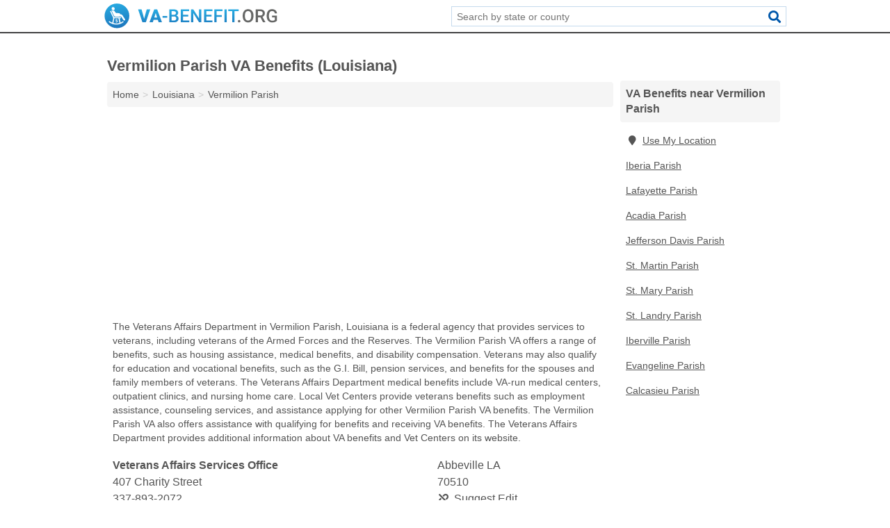

--- FILE ---
content_type: text/html; charset=utf-8
request_url: https://www.va-benefit.org/la-vermilion-parish/
body_size: 3525
content:
<!DOCTYPE html>
<html lang="en">
  <head>
    <meta charset="utf-8">
    <meta http-equiv="Content-Type" content="text/html; charset=UTF-8">
    <meta name="viewport" content="width=device-width, initial-scale=1">
    <title>Vermilion Parish VA Benefits (Louisiana)</title>
    <link rel="canonical" href="https://www.va-benefit.org/la-vermilion-parish/">
    <meta property="og:type" content="website">
    <meta property="og:title" content="Vermilion Parish VA Benefits (Louisiana)">
    <meta name="description" content="Search for Vermilion Parish, LA VA benefits information.">
    <meta property="og:description" content="Search for Vermilion Parish, LA VA benefits information. A VA benefits search provides information on housing benefits, medical benefits for veterans, veteran pensions, veteran disability benefits, veterans and Social Security, spousal benefits, family benefits, VA medical benefits, VA housing assistance, VA education benefits, G.I. Bill, veteran employment assistance, veteran counseling services, applying for VA benefits, qualifying for VA benefits, receiving VA benefits, and veteran benefits requirements.">
    <meta property="og:url" content="https://www.va-benefit.org/la-vermilion-parish/">
    <link rel="preconnect" href="//pagead2.googlesyndication.com" crossorigin>
    <link rel="preconnect" href="https://googleads.g.doubleclick.net" crossorigin>
    <link rel="preconnect" href="//www.googletagmanager.com" crossorigin>
    <script async src="https://www.googletagmanager.com/gtag/js?id=G-1Y8BLL1GS0"></script>
    <script>
      window.dataLayer = window.dataLayer || [];
      function gtag(){dataLayer.push(arguments);}
      gtag('js', new Date());
      gtag('config', 'G-1Y8BLL1GS0', {"dimension1":"county","dimension2":"listings"});
      gtag('config', 'UA-116476543-29', {"dimension1":"county","dimension2":"listings"});
    </script>
    <meta name="robots" content="index,follow">
    <meta name="msvalidate.01" content="B56B00EF5C90137DC430BCD46060CC08">
    <style>
     @font-face { font-family: FontAwesome; font-display: swap; font-weight: 900; font-display: block; src: url("/fonts/fa-solid-900.eot"); src: url("/fonts/fa-solid-900.eot?#iefix") format("embedded-opentype"), url("/fonts/fa-solid-900.woff2") format("woff2"), url("/fonts/fa-solid-900.woff") format("woff"), url("/fonts/fa-solid-900.ttf") format("truetype"), url("/fonts/fa-solid-900.svg#fontawesome") format("svg");}
    </style>
<link rel="apple-touch-icon" sizes="180x180" href="/template/i/apple-touch-icon.png">
<link rel="icon" type="image/png" sizes="32x32" href="/template/i/favicon-32x32.png">
<link rel="icon" type="image/png" sizes="16x16" href="/template/i/favicon-16x16.png">
<link rel="mask-icon" href="/template/i/safari-pinned-tab.svg" color="#5bbad5">
<meta name="theme-color" content="#ffffff">    <link rel="stylesheet" href="/template/style.min.css?0d95b7e09bad6ad38fda63e253bac1db29327044">
<style>[class*="fa-departments-of-aging"]:before{content:"\f073"}[class*="fa-social-security-office"]:before{content:"\f007"}[class*="fa-veterans"]:before{content:"\f0fb"}[class*="fa-departments-of-aging"]:before{content:"\f073"}[class*="fa-social-security-office"]:before{content:"\f007"}[class*="fa-veterans"]:before{content:"\f0fb"}</style>
    <script src="/template/ui.min.js?f134bed7ffacc58f6342937f7343b38d0fbc3520" async></script>
    <script data-ad-client="ca-pub-4723837653436501" async src="https://pagead2.googlesyndication.com/pagead/js/adsbygoogle.js"></script>
  </head>
  <body class="pt-county">
<nav class="navbar navbar-fixed-top">
  <div class="container columns-2 sections-9">
    <div class="row">
      <div class="n-toggle collapsed weescreen" data-toggle="collapse" data-target="#navbar, #navbar-search" aria-expanded="false" aria-controls="navbar">
        <i class="fa fa-bars fa-2x"></i>
      </div>
            <div class="navbar-logo">
        <a href="/" title="VA Benefits"><img src="/template/i/logo-head.svg" alt="VA Benefits"></a>
              <br class="sr-only">
      </div>
      <div class="col-sm-6 collapse n-search" id="navbar-search">
       <form action="/search/" method="get">
        <div class="input-container">
         <input name="q" placeholder="Search by state or county" type="text">
         <button type="submit" class="fa fa-search"></button>
        </div>
       </form>
      </div>
    </div>
  </div>
  <div class="navbar-menu collapse navbar-collapse" id="navbar">
    <div class="container columns-2 sections-9">
      <div class="row">
             </div>
    </div>
  </div>
</nav>
<div class="container columns columns-2 sections-9 gl-listings">
  <div class="row">
    <div class="col-md-7">
      <h1>Vermilion Parish VA Benefits (Louisiana)</h1>
<ol class="box-breadcrumbs breadcrumb" itemscope itemtype="https://schema.org/BreadcrumbList">
<li><a href="/" title="VA Benefits">Home</a></li><li itemprop="itemListElement" itemscope itemtype="https://schema.org/ListItem"><a href="/louisiana/" itemprop="item" title="Louisiana VA Benefits"><span itemprop="name">Louisiana</span></a><meta itemprop="position" content="1"/></li><li itemprop="itemListElement" itemscope itemtype="https://schema.org/ListItem"><a href="/la-vermilion-parish/" itemprop="item" title="Vermilion Parish VA Benefits (Louisiana)"><span itemprop="name">Vermilion Parish</span></a><meta itemprop="position" content="2"/></li>
</ol>      <div class="advert advert-display xs s m">
        <ins class="adsbygoogle" data-ad-client="ca-pub-4723837653436501" data-ad-slot="3724366402" data-ad-format="auto" data-full-width-responsive="true"></ins>
      </div>
        <p class="gl-header-sub">The Veterans Affairs Department in Vermilion Parish, Louisiana is a federal agency that provides services to veterans, including veterans of the Armed Forces and the Reserves. The Vermilion Parish VA offers a range of benefits, such as housing assistance, medical benefits, and disability compensation. Veterans may also qualify for education and vocational benefits, such as the G.I. Bill, pension services, and benefits for the spouses and family members of veterans. The Veterans Affairs Department medical benefits include VA-run medical centers, outpatient clinics, and nursing home care. Local Vet Centers provide veterans benefits such as employment assistance, counseling services, and assistance applying for other Vermilion Parish VA benefits. The Vermilion Parish VA also offers assistance with qualifying for benefits and receiving VA benefits. The Veterans Affairs Department provides additional information about VA benefits and Vet Centers on its website.</p>
  <div class="listings">
<script type="application/ld+json" id="0d0b0a081612130f130c101511120f100e130d190516120f" class="listing-meta">
{
  "@context": "https://schema.org",
  "@type": "LocalBusiness",
  "name": "Veterans Affairs Services Office",
  "description": "Veterans Affairs Services Office is a VA Benefits in Vermilion Parish, Louisiana.",
  "image": "https://www.va-benefit.org/template/i/logo",
  "address": {
    "@type": "PostalAddress",
    "streetAddress": "407 Charity Street",
    "addressLocality": "Abbeville",
    "addressRegion": "LA",
    "postalCode": "70510",
    "addressCountry": "US"
  },
  "geo": {
    "@type": "GeoCoordinates",
    "latitude": 29.97386,
    "longitude": -92.1318  },
  "telephone": "+13378932072"
}
</script>

<p class="condensed-listing alt suggestable" data-id="0d0b0a081612130f130c101511120f100e130d190516120f">
   <span class="title">
   <span class="name">Veterans Affairs Services Office</span>
   <span class="city-state">Abbeville LA</span>
  </span>
  <span class="subsidiary">
  <span class="address">407 Charity Street</span>
  <span class="zipcode" class="zipcode">70510</span>
 </span>
 <span class="info">
      <a class="phone" href="tel:+1-337-893-2072">337-893-2072</a>
     </span>
</p><script type="application/ld+json" id="0d0b0a081612130f130c101511120f100e130d19041b1713" class="listing-meta">
{
  "@context": "https://schema.org",
  "@type": "LocalBusiness",
  "name": "Veterans of Foreign Wars",
  "description": "Veterans of Foreign Wars is a VA Benefits in Vermilion Parish, Louisiana.",
  "image": "https://www.va-benefit.org/template/i/logo",
  "address": {
    "@type": "PostalAddress",
    "streetAddress": "115 North Eleazar Avenue",
    "addressLocality": "Kaplan",
    "addressRegion": "LA",
    "postalCode": "70548",
    "addressCountry": "US"
  },
  "geo": {
    "@type": "GeoCoordinates",
    "latitude": 30.00251,
    "longitude": -92.3007  },
  "telephone": "+13376438026"
}
</script>

<p class="condensed-listing alt suggestable" data-id="0d0b0a081612130f130c101511120f100e130d19041b1713">
   <span class="title">
   <span class="name">Veterans of Foreign Wars</span>
   <span class="city-state">Kaplan LA</span>
  </span>
  <span class="subsidiary">
  <span class="address">115 North Eleazar Avenue</span>
  <span class="zipcode" class="zipcode">70548</span>
 </span>
 <span class="info">
      <a class="phone" href="tel:+1-337-643-8026">337-643-8026</a>
     </span>
</p></div><div class="pagings"></div>
      
                  
            <div class="advert advert-display m">
        <ins class="adsbygoogle" data-ad-client="ca-pub-4723837653436501" data-ad-slot="3724366402"></ins>
      </div>
          </div>
    <div class="col-md-2">
            <div class="list-group geo-major">
<h2 class="h3 list-group-heading">VA Benefits near Vermilion Parish</h2>
<ul class="list-group-items">
<li><a href="#" title="VA Benefits Near Me" class="list-group-item geo-local"><span class="fa fa-visible fa-map-marker"></span>Use My Location</a></li>
<li><a href="/la-iberia-parish/" title="Iberia Parish VA Benefits (Louisiana)" class="list-group-item">Iberia Parish</a></li><li><a href="/la-lafayette-parish/" title="Lafayette Parish VA Benefits (Louisiana)" class="list-group-item">Lafayette Parish</a></li><li><a href="/la-acadia-parish/" title="Acadia Parish VA Benefits (Louisiana)" class="list-group-item">Acadia Parish</a></li><li><a href="/la-jefferson-davis-parish/" title="Jefferson Davis Parish VA Benefits (Louisiana)" class="list-group-item">Jefferson Davis Parish</a></li><li><a href="/la-st-martin-parish/" title="St. Martin Parish VA Benefits (Louisiana)" class="list-group-item">St. Martin Parish</a></li><li><a href="/la-st-mary-parish/" title="St. Mary Parish VA Benefits (Louisiana)" class="list-group-item">St. Mary Parish</a></li><li><a href="/la-st-landry-parish/" title="St. Landry Parish VA Benefits (Louisiana)" class="list-group-item">St. Landry Parish</a></li><li><a href="/la-iberville-parish/" title="Iberville Parish VA Benefits (Louisiana)" class="list-group-item">Iberville Parish</a></li><li><a href="/la-evangeline-parish/" title="Evangeline Parish VA Benefits (Louisiana)" class="list-group-item">Evangeline Parish</a></li><li><a href="/la-calcasieu-parish/" title="Calcasieu Parish VA Benefits (Louisiana)" class="list-group-item">Calcasieu Parish</a></li></ul></div>
            <div class="advert advert-display xs s">
        <ins class="adsbygoogle" data-ad-client="ca-pub-4723837653436501" data-ad-slot="3724366402" data-ad-format="auto" data-full-width-responsive="true"></ins>
      </div>      
    </div>
  </div>
</div>
<footer class="footer">
 <div class="container columns columns-2 sections-9">
  <div class="row top-row">
   <div class="col-md-7 copyright footer-links">
    <p>
               <a href="/contact-us/">Contact Us</a><br class="sr-only">
          <a href="/privacy-policy/">Privacy Policy</a><br class="sr-only">
     <a href="/terms-and-conditions/">Terms and Conditions</a><br class="sr-only">
    </p>
   </div>
   <div class="col-md-2 logo">
          <a href="/" title="VA Benefits"><img src="/template/i/logo-foot.svg" alt="VA Benefits"></a>
       </div>
  </div>
  <div class="row">
   <div class="col-md-12 copyright">
    <p>
     VA Benefits is not affiliated with any government agency. Third party advertisements support hosting, listing verification, updates, and site maintenance. Information found on VA Benefits is strictly for informational purposes and does not construe legal or financial advice.     <br>&copy;&nbsp;2026 VA Benefits. All Rights Reserved.
    </p>
   </div>
  </div>
 </div>
</footer>

<script>
if(ads = document.getElementsByClassName('adsbygoogle').length) {
  adsbygoogle = window.adsbygoogle || [];
  for(var i=0; i<ads; i++) adsbygoogle.push({});
}
</script>

</body>
</html>

--- FILE ---
content_type: text/html; charset=utf-8
request_url: https://www.google.com/recaptcha/api2/aframe
body_size: 269
content:
<!DOCTYPE HTML><html><head><meta http-equiv="content-type" content="text/html; charset=UTF-8"></head><body><script nonce="qCkSYP2HwlH_kXdS2m88_Q">/** Anti-fraud and anti-abuse applications only. See google.com/recaptcha */ try{var clients={'sodar':'https://pagead2.googlesyndication.com/pagead/sodar?'};window.addEventListener("message",function(a){try{if(a.source===window.parent){var b=JSON.parse(a.data);var c=clients[b['id']];if(c){var d=document.createElement('img');d.src=c+b['params']+'&rc='+(localStorage.getItem("rc::a")?sessionStorage.getItem("rc::b"):"");window.document.body.appendChild(d);sessionStorage.setItem("rc::e",parseInt(sessionStorage.getItem("rc::e")||0)+1);localStorage.setItem("rc::h",'1769594385164');}}}catch(b){}});window.parent.postMessage("_grecaptcha_ready", "*");}catch(b){}</script></body></html>

--- FILE ---
content_type: image/svg+xml
request_url: https://www.va-benefit.org/template/i/logo-head.svg
body_size: 2965
content:
<?xml version="1.0" encoding="utf-8"?>
<!-- Generator: Adobe Illustrator 19.0.0, SVG Export Plug-In . SVG Version: 6.00 Build 0)  -->
<svg version="1.1" id="Layer_1" xmlns="http://www.w3.org/2000/svg" xmlns:xlink="http://www.w3.org/1999/xlink" x="0px" y="0px"
	 viewBox="0 0 602.3 86.5" style="enable-background:new 0 0 602.3 86.5;" xml:space="preserve">
<style type="text/css">
	.st0{fill:url(#XMLID_113_);}
	.st1{fill:url(#XMLID_114_);}
	.st2{fill:url(#XMLID_115_);}
	.st3{fill:url(#XMLID_116_);}
	.st4{fill:url(#XMLID_117_);}
	.st5{fill:url(#XMLID_118_);}
	.st6{fill:url(#XMLID_119_);}
	.st7{fill:url(#XMLID_120_);}
	.st8{fill:url(#XMLID_121_);}
	.st9{fill:url(#XMLID_122_);}
	.st10{fill:#666766;}
	.st11{fill:url(#XMLID_123_);}
	.st12{fill:#FFFFFF;}
</style>
<g id="XMLID_128_">
	<linearGradient id="XMLID_113_" gradientUnits="userSpaceOnUse" x1="139.8078" y1="22.8828" x2="139.8078" y2="81.5343">
		<stop  offset="0" style="stop-color:#27AAE1"/>
		<stop  offset="1" style="stop-color:#1C75BC"/>
	</linearGradient>
	<path id="XMLID_19_" class="st0" d="M139.7,52.9l8.9-32.5h12l-15,44.7h-11.8l-14.9-44.7h11.9L139.7,52.9z"/>
	<linearGradient id="XMLID_114_" gradientUnits="userSpaceOnUse" x1="179.67" y1="22.8828" x2="179.67" y2="81.5343">
		<stop  offset="0" style="stop-color:#27AAE1"/>
		<stop  offset="1" style="stop-color:#1C75BC"/>
	</linearGradient>
	<path id="XMLID_22_" class="st1" d="M187,56.7h-14.8l-2.6,8.3h-11.5l16.4-44.7h10.1L201.2,65h-11.6L187,56.7z M174.8,48.4h9.6
		l-4.8-15.5L174.8,48.4z"/>
	<linearGradient id="XMLID_115_" gradientUnits="userSpaceOnUse" x1="211.2924" y1="22.8828" x2="211.2924" y2="81.5343">
		<stop  offset="0" style="stop-color:#27AAE1"/>
		<stop  offset="1" style="stop-color:#1C75BC"/>
	</linearGradient>
	<path id="XMLID_27_" class="st2" d="M219.3,49.1h-16.1v-6h16.1V49.1z"/>
	<linearGradient id="XMLID_116_" gradientUnits="userSpaceOnUse" x1="242.1639" y1="22.8828" x2="242.1639" y2="81.5343">
		<stop  offset="0" style="stop-color:#27AAE1"/>
		<stop  offset="1" style="stop-color:#1C75BC"/>
	</linearGradient>
	<path id="XMLID_29_" class="st3" d="M226.2,65V20.4h15.3c2.4,0,4.6,0.2,6.5,0.7c1.9,0.5,3.5,1.2,4.9,2.2c1.3,1,2.3,2.2,3.1,3.8
		c0.7,1.5,1.1,3.3,1.1,5.4c0,2-0.6,3.9-1.7,5.5c-1.1,1.6-2.7,2.9-4.8,3.8c1.3,0.3,2.4,0.9,3.4,1.5c1,0.7,1.7,1.4,2.4,2.3
		c0.6,0.9,1.1,1.9,1.4,3c0.3,1.1,0.5,2.2,0.5,3.4c0,2.1-0.4,4-1.1,5.7c-0.7,1.6-1.7,3-3.1,4.1c-1.3,1.1-3,1.9-4.9,2.5
		c-1.9,0.6-4.1,0.8-6.5,0.8H226.2z M234,39.2h7.6c2.4,0,4.3-0.5,5.7-1.6c1.4-1.1,2-2.6,2-4.6c0-2.2-0.6-3.8-1.9-4.8
		c-1.3-1-3.2-1.5-5.9-1.5H234V39.2z M234,44.9v14h8.6c1.3,0,2.4-0.2,3.4-0.5s1.8-0.8,2.4-1.4c0.7-0.6,1.1-1.3,1.5-2.2
		c0.3-0.8,0.5-1.8,0.5-2.8c0-2.2-0.6-3.9-1.7-5.2c-1.2-1.3-3.1-1.9-5.7-1.9H234z"/>
	<linearGradient id="XMLID_117_" gradientUnits="userSpaceOnUse" x1="280.4763" y1="22.8828" x2="280.4763" y2="81.5343">
		<stop  offset="0" style="stop-color:#27AAE1"/>
		<stop  offset="1" style="stop-color:#1C75BC"/>
	</linearGradient>
	<path id="XMLID_33_" class="st4" d="M292,45.1h-18.4v13.7h21.5V65h-29.2V20.4h29v6.3h-21.2V39H292V45.1z"/>
	<linearGradient id="XMLID_118_" gradientUnits="userSpaceOnUse" x1="319.126" y1="22.8828" x2="319.126" y2="81.5343">
		<stop  offset="0" style="stop-color:#27AAE1"/>
		<stop  offset="1" style="stop-color:#1C75BC"/>
	</linearGradient>
	<path id="XMLID_35_" class="st5" d="M336.8,65h-7.8l-19.9-31.7V65h-7.8V20.4h7.8l20,31.8V20.4h7.7V65z"/>
	<linearGradient id="XMLID_119_" gradientUnits="userSpaceOnUse" x1="360.6299" y1="22.8828" x2="360.6299" y2="81.5343">
		<stop  offset="0" style="stop-color:#27AAE1"/>
		<stop  offset="1" style="stop-color:#1C75BC"/>
	</linearGradient>
	<path id="XMLID_37_" class="st6" d="M372.1,45.1h-18.3v13.7h21.5V65H346V20.4h29v6.3h-21.2V39h18.3V45.1z"/>
	<linearGradient id="XMLID_120_" gradientUnits="userSpaceOnUse" x1="395.7507" y1="22.8828" x2="395.7507" y2="81.5343">
		<stop  offset="0" style="stop-color:#27AAE1"/>
		<stop  offset="1" style="stop-color:#1C75BC"/>
	</linearGradient>
	<path id="XMLID_39_" class="st7" d="M407.3,46.1h-18V65h-7.8V20.4h28.4v6.3h-20.6v13.3h18V46.1z"/>
	<linearGradient id="XMLID_121_" gradientUnits="userSpaceOnUse" x1="420.4073" y1="22.8828" x2="420.4073" y2="81.5343">
		<stop  offset="0" style="stop-color:#27AAE1"/>
		<stop  offset="1" style="stop-color:#1C75BC"/>
	</linearGradient>
	<path id="XMLID_41_" class="st8" d="M424.3,65h-7.7V20.4h7.7V65z"/>
	<linearGradient id="XMLID_122_" gradientUnits="userSpaceOnUse" x1="447.4881" y1="22.8828" x2="447.4881" y2="81.5343">
		<stop  offset="0" style="stop-color:#27AAE1"/>
		<stop  offset="1" style="stop-color:#1C75BC"/>
	</linearGradient>
	<path id="XMLID_43_" class="st9" d="M465.2,26.6h-13.9V65h-7.7V26.6h-13.8v-6.3h35.4V26.6z"/>
	<path id="XMLID_45_" class="st10" d="M462.8,61.3c0-1.2,0.4-2.2,1.1-3c0.8-0.8,1.8-1.2,3.2-1.2c1.4,0,2.5,0.4,3.2,1.2
		c0.8,0.8,1.1,1.8,1.1,3c0,1.2-0.4,2.1-1.1,2.9c-0.8,0.8-1.8,1.2-3.2,1.2c-0.7,0-1.3-0.1-1.8-0.3c-0.5-0.2-1-0.5-1.4-0.9
		c-0.4-0.4-0.7-0.8-0.8-1.3C462.9,62.4,462.8,61.9,462.8,61.3z"/>
	<path id="XMLID_47_" class="st10" d="M516.4,43.9c0,3.4-0.4,6.4-1.3,9.1c-0.9,2.7-2.1,5-3.8,6.8c-1.6,1.9-3.6,3.3-5.8,4.3
		c-2.3,1-4.8,1.5-7.5,1.5c-2.7,0-5.2-0.5-7.5-1.5c-2.3-1-4.2-2.4-5.9-4.3c-1.6-1.9-2.9-4.2-3.8-6.8c-0.9-2.7-1.4-5.7-1.4-9.1v-2.3
		c0-3.4,0.5-6.4,1.4-9.1c0.9-2.7,2.2-5,3.8-6.9c1.6-1.9,3.6-3.3,5.8-4.3c2.3-1,4.8-1.5,7.5-1.5c2.8,0,5.3,0.5,7.6,1.5
		c2.3,1,4.2,2.4,5.9,4.3c1.6,1.9,2.9,4.2,3.8,6.9c0.9,2.7,1.3,5.7,1.3,9.1V43.9z M508.6,41.5c0-2.5-0.2-4.7-0.7-6.6
		c-0.5-1.9-1.2-3.5-2.1-4.8c-0.9-1.3-2.1-2.3-3.4-2.9c-1.3-0.7-2.9-1-4.6-1c-1.7,0-3.2,0.3-4.5,1c-1.3,0.7-2.5,1.6-3.4,2.9
		c-0.9,1.3-1.6,2.9-2.1,4.8c-0.5,1.9-0.8,4.1-0.8,6.6v2.3c0,2.5,0.3,4.7,0.8,6.6c0.5,1.9,1.2,3.5,2.2,4.8c0.9,1.3,2.1,2.3,3.4,2.9
		c1.3,0.7,2.8,1,4.5,1c3.4,0,6.1-1.3,7.9-3.9c1.9-2.6,2.8-6.4,2.8-11.5V41.5z"/>
	<path id="XMLID_50_" class="st10" d="M540.5,47.8h-8.7V65h-7.8V20.4h15.7c2.6,0,4.8,0.3,6.8,0.9c2,0.6,3.7,1.4,5.1,2.6
		c1.4,1.1,2.4,2.5,3.1,4.2c0.7,1.7,1.1,3.6,1.1,5.8c0,3-0.7,5.5-2.2,7.5c-1.4,2-3.5,3.6-6,4.6l10,18.6V65h-8.3L540.5,47.8z
		 M531.9,41.6h8c1.4,0,2.6-0.2,3.7-0.6c1-0.4,1.9-0.9,2.6-1.5c0.7-0.7,1.2-1.4,1.6-2.3c0.3-0.9,0.5-1.9,0.5-3c0-1.1-0.2-2.2-0.5-3.1
		c-0.3-0.9-0.8-1.7-1.5-2.4c-0.7-0.7-1.5-1.2-2.6-1.5c-1.1-0.4-2.3-0.5-3.8-0.5h-7.9V41.6z"/>
	<path id="XMLID_53_" class="st10" d="M597.6,59.2c-0.5,0.6-1.1,1.3-2,2s-1.9,1.4-3.2,2.1c-1.3,0.6-2.9,1.2-4.8,1.6
		c-1.9,0.4-4,0.7-6.5,0.7c-2.8,0-5.4-0.5-7.7-1.4c-2.3-1-4.4-2.4-6-4.2c-1.7-1.8-3-4.1-3.9-6.7c-0.9-2.7-1.4-5.7-1.4-9.1v-2.9
		c0-3.4,0.4-6.4,1.3-9.1c0.8-2.7,2-4.9,3.6-6.8c1.6-1.8,3.5-3.2,5.8-4.2s4.8-1.4,7.7-1.4c2.7,0,5.1,0.4,7.1,1.1c2,0.7,3.7,1.7,5.1,3
		c1.4,1.3,2.5,2.8,3.3,4.5c0.8,1.7,1.3,3.7,1.6,5.8h-7.6c-0.2-1.2-0.5-2.2-0.9-3.2c-0.4-1-1-1.8-1.8-2.5c-0.7-0.7-1.7-1.3-2.8-1.7
		c-1.1-0.4-2.4-0.6-3.9-0.6c-1.8,0-3.4,0.3-4.7,1c-1.3,0.7-2.5,1.7-3.3,3c-0.9,1.3-1.6,2.9-2,4.8c-0.4,1.9-0.7,4-0.7,6.5v3
		c0,2.5,0.3,4.6,0.8,6.5c0.5,1.9,1.3,3.5,2.3,4.8c1,1.3,2.2,2.3,3.6,2.9c1.4,0.7,3,1,4.8,1c1.3,0,2.5-0.1,3.4-0.3
		c1-0.2,1.8-0.4,2.4-0.7c0.7-0.3,1.2-0.6,1.6-0.9c0.4-0.3,0.8-0.6,1-0.9V48h-9.2v-5.9h16.9V59.2z"/>
</g>
<linearGradient id="XMLID_123_" gradientUnits="userSpaceOnUse" x1="38.9595" y1="-0.1565" x2="53.1535" y2="86.1901">
	<stop  offset="0" style="stop-color:#27AAE1"/>
	<stop  offset="1" style="stop-color:#1C75BC"/>
</linearGradient>
<circle id="XMLID_183_" class="st11" cx="46" cy="42.7" r="42.6"/>
<g id="XMLID_177_">
	<path id="XMLID_182_" class="st12" d="M27.3,22.5c1.3,0.9,2.1,1.8,3.1,2c1.6,0.4,3.4,0.6,5,0.4c1-0.1,1.4,0,1.9,0.8
		c1.3,2,2.6,4.1,4.1,6c0.5,0.7,1.5,1.2,2.3,1.3c3,0.3,6.1,0.3,9.1,0.4c2.2,0.1,3.3,0.9,3.7,3c0.2,0.9,0.5,1.2,1.4,1.1
		c3.8-0.3,6.3,1.4,8.2,4.8c2,3.7,4.5,7.1,6.8,10.6c0.3,0.4,0.5,0.9,0.8,1.4c0.9,1.9,0.6,3.4-0.7,4.1c-1.5,0.9-3.5,0.5-4.6-1
		c-1.1-1.4-2-3-2.9-4.5c-1.4-2.1-2.8-4.2-4.1-6.4c-0.6-1-1.3-1.3-2.4-1.2c-6.1,0.1-12.2,0.1-18.3,0.2c-2.3,0-3.9-0.9-4.8-2.9
		c-2.6-5.5-5.3-11.1-7.9-16.7C27.5,25.1,27.5,23.9,27.3,22.5z"/>
	<path id="XMLID_179_" class="st12" d="M29.9,66.8c0.9-4.3,1.5-8.1,2.6-11.8c1-3.4,0.3-6.3-1.3-9.3c-2.9-5.5-5.4-11.2-8.1-16.8
		c-0.8-1.6-0.5-2.8,0.7-3.2c1.5-0.6,2.2,0.4,2.7,1.6c3,6.3,6,12.5,9,18.8c0.4,0.9,1,1.2,2,1.2c6.7,0,13.4,0,20.1,0
		c1.9,0,2.7,0.6,2.6,2c-0.1,1.6-1.2,1.9-2.6,1.9c-0.7,0-1.4,0-2.3,0c1.1,5,2.1,9.9,3.2,15.2c2.4-1.4,4.6-2.7,6.7-4.1
		c1.1-0.7,2.2-1.2,3.2,0c0.9,1,0.5,2.1-1,3.1c-14.6,10.6-33.4,9.8-48-0.2c-0.2-0.1-0.4-0.3-0.5-0.4C17.8,64,17.6,63,18.3,62
		c0.7-1,1.7-0.9,2.7-0.3C23.8,63.4,26.7,65,29.9,66.8z M37,51.2c-1.2,5.6-2.3,11-3.4,16.5c7.2,2,14.1,2,21.2-0.2
		c-1.2-5.6-2.3-10.9-3.4-16.3C46.5,51.2,41.9,51.2,37,51.2z"/>
	<path id="XMLID_178_" class="st12" d="M32.6,12.4c3,0,5.7,2.9,5.7,6c-0.1,2.9-2.3,5.1-5,5.1c-3.1,0-5.6-2.8-5.6-6.1
		C27.6,14.6,29.7,12.4,32.6,12.4z"/>
</g>
<g id="XMLID_129_">
	<g id="XMLID_195_">
		<path id="XMLID_196_" class="st12" d="M48.1,60.3c0.3,0.4,0.4,0.9,0.4,1.5c0,0.9-0.3,1.6-0.8,2.2c-0.5,0.6-1.3,0.9-2.3,1v1.5h-1.3
			V65c-1.7-0.2-2.7-1.1-3.1-2.9l2-0.5c0.2,1.1,0.8,1.7,1.8,1.7c0.5,0,0.8-0.1,1.1-0.4c0.2-0.2,0.3-0.5,0.3-0.9
			c0-0.3-0.1-0.6-0.3-0.8c-0.2-0.2-0.7-0.4-1.5-0.7c-0.7-0.2-1.2-0.5-1.6-0.7c-0.4-0.2-0.7-0.6-1-1c-0.2-0.4-0.4-0.9-0.4-1.5
			c0-0.7,0.2-1.4,0.7-2c0.4-0.6,1.1-1,2.1-1.1v-1.2h1.3v1.2c1.4,0.2,2.3,1,2.7,2.4l-1.7,0.7c-0.3-1-0.9-1.5-1.6-1.5
			c-0.4,0-0.6,0.1-0.9,0.3c-0.2,0.2-0.3,0.5-0.3,0.8c0,0.3,0.1,0.6,0.3,0.7c0.2,0.2,0.7,0.4,1.3,0.6c0.8,0.3,1.3,0.5,1.8,0.8
			C47.5,59.5,47.8,59.9,48.1,60.3L48.1,60.3z"/>
	</g>
</g>
</svg>


--- FILE ---
content_type: image/svg+xml
request_url: https://www.va-benefit.org/template/i/logo-foot.svg
body_size: 2376
content:
<?xml version="1.0" encoding="utf-8"?>
<!-- Generator: Adobe Illustrator 19.0.0, SVG Export Plug-In . SVG Version: 6.00 Build 0)  -->
<svg version="1.1" id="Layer_1" xmlns="http://www.w3.org/2000/svg" xmlns:xlink="http://www.w3.org/1999/xlink" x="0px" y="0px"
	 viewBox="0 0 431.3 65.2" style="enable-background:new 0 0 431.3 65.2;" xml:space="preserve">
<style type="text/css">
	.st0{fill:#FFFFFF;}
</style>
<g id="XMLID_128_">
	<path id="XMLID_19_" class="st0" d="M100.6,39l6.3-23.2h8.6l-10.7,31.9h-8.4L85.8,15.8h8.5L100.6,39z"/>
	<path id="XMLID_22_" class="st0" d="M134.3,41.7h-10.5l-1.8,6h-8.2l11.7-31.9h7.2l11.8,31.9h-8.3L134.3,41.7z M125.7,35.8h6.9
		l-3.4-11.1L125.7,35.8z"/>
	<path id="XMLID_27_" class="st0" d="M157.4,36.3h-11.5V32h11.5V36.3z"/>
	<path id="XMLID_29_" class="st0" d="M162.3,47.7V15.8h10.9c1.7,0,3.3,0.2,4.6,0.5c1.4,0.3,2.5,0.9,3.5,1.6c0.9,0.7,1.7,1.6,2.2,2.7
		c0.5,1.1,0.8,2.4,0.8,3.9c0,1.5-0.4,2.8-1.2,3.9c-0.8,1.2-1.9,2.1-3.5,2.7c0.9,0.2,1.7,0.6,2.4,1.1c0.7,0.5,1.2,1,1.7,1.7
		c0.4,0.6,0.8,1.4,1,2.1c0.2,0.8,0.3,1.6,0.3,2.4c0,1.5-0.3,2.9-0.8,4s-1.2,2.1-2.2,2.9c-1,0.8-2.1,1.4-3.5,1.8
		c-1.4,0.4-2.9,0.6-4.6,0.6H162.3z M167.9,29.2h5.4c1.7,0,3.1-0.4,4-1.2s1.5-1.9,1.5-3.3c0-1.6-0.4-2.7-1.3-3.4
		c-0.9-0.7-2.3-1.1-4.2-1.1h-5.4V29.2z M167.9,33.3v10h6.2c0.9,0,1.7-0.1,2.4-0.4s1.3-0.6,1.7-1c0.5-0.4,0.8-0.9,1.1-1.5
		c0.2-0.6,0.4-1.3,0.4-2c0-1.6-0.4-2.8-1.2-3.7c-0.8-0.9-2.2-1.4-4.1-1.4H167.9z"/>
	<path id="XMLID_33_" class="st0" d="M209.2,33.4h-13.1v9.8h15.3v4.4h-20.8V15.8h20.7v4.5h-15.1v8.8h13.1V33.4z"/>
	<path id="XMLID_35_" class="st0" d="M241.2,47.7h-5.5L221.5,25v22.6H216V15.8h5.5l14.3,22.7V15.8h5.5V47.7z"/>
	<path id="XMLID_37_" class="st0" d="M266.4,33.4h-13.1v9.8h15.3v4.4h-20.8V15.8h20.7v4.5h-15.1v8.8h13.1V33.4z"/>
	<path id="XMLID_39_" class="st0" d="M291.5,34.2h-12.8v13.5h-5.5V15.8h20.3v4.5h-14.7v9.5h12.8V34.2z"/>
	<path id="XMLID_41_" class="st0" d="M303.6,47.7h-5.5V15.8h5.5V47.7z"/>
	<path id="XMLID_43_" class="st0" d="M332.8,20.3h-9.9v27.4h-5.5V20.3h-9.9v-4.5h25.3V20.3z"/>
	<path id="XMLID_45_" class="st0" d="M331.1,45c0-0.8,0.3-1.6,0.8-2.1c0.5-0.6,1.3-0.8,2.3-0.8c1,0,1.8,0.3,2.3,0.8
		c0.5,0.6,0.8,1.3,0.8,2.1c0,0.8-0.3,1.5-0.8,2.1s-1.3,0.8-2.3,0.8c-0.5,0-0.9-0.1-1.3-0.2c-0.4-0.1-0.7-0.4-1-0.6s-0.5-0.6-0.6-0.9
		C331.1,45.8,331.1,45.4,331.1,45z"/>
	<path id="XMLID_47_" class="st0" d="M369.3,32.6c0,2.4-0.3,4.6-1,6.5c-0.6,1.9-1.5,3.5-2.7,4.9c-1.2,1.3-2.5,2.4-4.2,3.1
		c-1.6,0.7-3.4,1.1-5.4,1.1c-2,0-3.7-0.4-5.4-1.1c-1.6-0.7-3-1.7-4.2-3.1s-2.1-3-2.7-4.9c-0.6-1.9-1-4.1-1-6.5v-1.6
		c0-2.4,0.3-4.6,1-6.5c0.6-1.9,1.6-3.6,2.7-4.9s2.6-2.4,4.2-3.1c1.6-0.7,3.4-1.1,5.4-1.1c2,0,3.8,0.4,5.4,1.1c1.6,0.7,3,1.7,4.2,3.1
		s2.1,3,2.7,4.9c0.6,1.9,1,4.1,1,6.5V32.6z M363.8,30.9c0-1.8-0.2-3.4-0.5-4.7c-0.3-1.4-0.8-2.5-1.5-3.4c-0.7-0.9-1.5-1.6-2.4-2.1
		c-1-0.5-2-0.7-3.3-0.7c-1.2,0-2.2,0.2-3.2,0.7c-0.9,0.5-1.8,1.2-2.4,2.1s-1.2,2.1-1.5,3.4c-0.4,1.4-0.5,2.9-0.5,4.7v1.7
		c0,1.8,0.2,3.4,0.5,4.7c0.4,1.4,0.9,2.5,1.5,3.4c0.7,0.9,1.5,1.6,2.4,2.1c1,0.5,2,0.7,3.2,0.7c2.5,0,4.3-0.9,5.7-2.8
		c1.3-1.9,2-4.6,2-8.2V30.9z"/>
	<path id="XMLID_50_" class="st0" d="M386.5,35.4h-6.2v12.3h-5.5V15.8H386c1.8,0,3.5,0.2,4.9,0.6c1.4,0.4,2.6,1,3.6,1.8
		c1,0.8,1.7,1.8,2.2,3c0.5,1.2,0.8,2.6,0.8,4.2c0,2.1-0.5,3.9-1.5,5.4c-1,1.4-2.5,2.5-4.3,3.3l7.2,13.3v0.3h-5.9L386.5,35.4z
		 M380.4,30.9h5.7c1,0,1.9-0.1,2.6-0.4s1.4-0.6,1.9-1.1c0.5-0.5,0.9-1,1.1-1.7c0.2-0.6,0.4-1.3,0.4-2.1c0-0.8-0.1-1.6-0.4-2.2
		c-0.2-0.7-0.6-1.2-1.1-1.7c-0.5-0.5-1.1-0.8-1.9-1.1s-1.7-0.4-2.7-0.4h-5.7V30.9z"/>
	<path id="XMLID_53_" class="st0" d="M427.2,43.5c-0.3,0.4-0.8,0.9-1.4,1.5s-1.4,1-2.3,1.5c-0.9,0.5-2.1,0.8-3.4,1.2
		c-1.3,0.3-2.9,0.5-4.7,0.5c-2,0-3.8-0.3-5.5-1c-1.7-0.7-3.1-1.7-4.3-3c-1.2-1.3-2.1-2.9-2.8-4.8c-0.7-1.9-1-4.1-1-6.5v-2.1
		c0-2.4,0.3-4.6,0.9-6.5c0.6-1.9,1.5-3.5,2.6-4.8c1.1-1.3,2.5-2.3,4.1-3c1.6-0.7,3.5-1,5.5-1c1.9,0,3.6,0.3,5.1,0.8
		c1.4,0.5,2.7,1.2,3.7,2.1c1,0.9,1.8,2,2.3,3.2c0.6,1.2,0.9,2.6,1.1,4.1h-5.4c-0.1-0.8-0.4-1.6-0.7-2.3c-0.3-0.7-0.7-1.3-1.3-1.8
		c-0.5-0.5-1.2-0.9-2-1.2c-0.8-0.3-1.7-0.4-2.8-0.4c-1.3,0-2.4,0.2-3.4,0.7s-1.8,1.2-2.4,2.1c-0.6,0.9-1.1,2.1-1.4,3.4
		c-0.3,1.4-0.5,2.9-0.5,4.6v2.1c0,1.8,0.2,3.3,0.6,4.7c0.4,1.4,0.9,2.5,1.6,3.4s1.6,1.6,2.6,2.1c1,0.5,2.2,0.7,3.4,0.7
		c0.9,0,1.8-0.1,2.4-0.2s1.3-0.3,1.7-0.5c0.5-0.2,0.8-0.4,1.1-0.6c0.3-0.2,0.5-0.4,0.7-0.6v-6.2h-6.6v-4.2h12.1V43.5z"/>
</g>
<g id="XMLID_1_">
	<path id="XMLID_12_" class="st0" d="M27.3,37.8c-0.8,4-1.6,7.8-2.5,11.8C30,51,35,51,40,49.4c-0.8-4-1.6-7.8-2.4-11.6
		C34.1,37.8,30.8,37.8,27.3,37.8z M34.9,46.9c-0.4,0.4-0.9,0.7-1.6,0.7v1.1h-0.9v-1.1c-1.2-0.1-1.9-0.8-2.2-2.1l1.4-0.4
		c0.1,0.8,0.6,1.2,1.3,1.2c0.3,0,0.6-0.1,0.8-0.3c0.2-0.2,0.2-0.4,0.2-0.6c0-0.2-0.1-0.4-0.2-0.6c-0.2-0.1-0.5-0.3-1.1-0.5
		c-0.5-0.2-0.9-0.3-1.2-0.5c-0.3-0.2-0.5-0.4-0.7-0.7c-0.2-0.3-0.3-0.7-0.3-1.1c0-0.5,0.2-1,0.5-1.4c0.3-0.4,0.8-0.7,1.5-0.8v-0.8
		h0.9V40c1,0.1,1.7,0.7,2,1.7L34,42.3c-0.2-0.7-0.6-1-1.1-1c-0.3,0-0.5,0.1-0.6,0.2C32.1,41.6,32,41.8,32,42c0,0.2,0.1,0.4,0.2,0.5
		c0.1,0.1,0.5,0.3,1,0.5c0.5,0.2,1,0.4,1.3,0.6c0.3,0.2,0.5,0.4,0.7,0.7c0.2,0.3,0.3,0.7,0.3,1.1C35.5,46,35.3,46.5,34.9,46.9z"/>
	<path id="XMLID_15_" class="st0" d="M33.8,1.3C17,1.3,3.4,14.9,3.4,31.7S17,62.1,33.8,62.1s30.4-13.6,30.4-30.4S50.5,1.3,33.8,1.3z
		 M24.2,10.1c2.2,0,4.1,2,4,4.3c-0.1,2.1-1.6,3.7-3.6,3.6c-2.2,0-4-2-4-4.3C20.6,11.6,22.2,10.1,24.2,10.1z M48.9,47.9
		c-10.4,7.5-23.8,7-34.2-0.2c-0.1-0.1-0.3-0.2-0.4-0.3c-0.7-0.6-0.8-1.3-0.3-1.9c0.5-0.7,1.2-0.7,2-0.2c2,1.2,4,2.3,6.3,3.6
		c0.6-3.1,1.1-5.8,1.8-8.4c0.7-2.4,0.2-4.5-0.9-6.6c-2-3.9-3.8-8-5.7-12c-0.5-1.1-0.4-2,0.5-2.3c1.1-0.4,1.6,0.3,2,1.1
		c2.1,4.5,4.3,8.9,6.4,13.4c0.3,0.7,0.7,0.9,1.4,0.9c4.8,0,9.5,0,14.3,0c1.4,0,1.9,0.4,1.8,1.4c-0.1,1.1-0.9,1.4-1.8,1.3
		c-0.5,0-1,0-1.6,0c0.8,3.6,1.5,7.1,2.3,10.8c1.7-1,3.3-1.9,4.8-2.9c0.8-0.5,1.5-0.9,2.3,0C50.2,46.4,50,47.2,48.9,47.9z M53,43
		c-1.1,0.6-2.5,0.4-3.3-0.7c-0.8-1-1.4-2.1-2.1-3.2c-1-1.5-2-3-2.9-4.6c-0.4-0.7-0.9-0.9-1.7-0.9c-4.4,0.1-8.7,0-13.1,0.1
		c-1.6,0-2.7-0.6-3.4-2.1c-1.9-4-3.8-7.9-5.6-11.9c-0.3-0.6-0.3-1.4-0.4-2.4c0.9,0.6,1.5,1.3,2.2,1.4c1.2,0.3,2.4,0.4,3.6,0.3
		c0.7-0.1,1,0,1.4,0.6c0.9,1.5,1.9,2.9,2.9,4.3c0.4,0.5,1.1,0.9,1.7,0.9c2.2,0.2,4.3,0.2,6.5,0.3c1.6,0.1,2.3,0.6,2.6,2.2
		c0.1,0.6,0.4,0.8,1,0.8c2.7-0.2,4.5,1,5.8,3.4c1.4,2.6,3.2,5.1,4.8,7.6c0.2,0.3,0.4,0.6,0.5,1C54.1,41.4,53.9,42.5,53,43z"/>
</g>
</svg>
